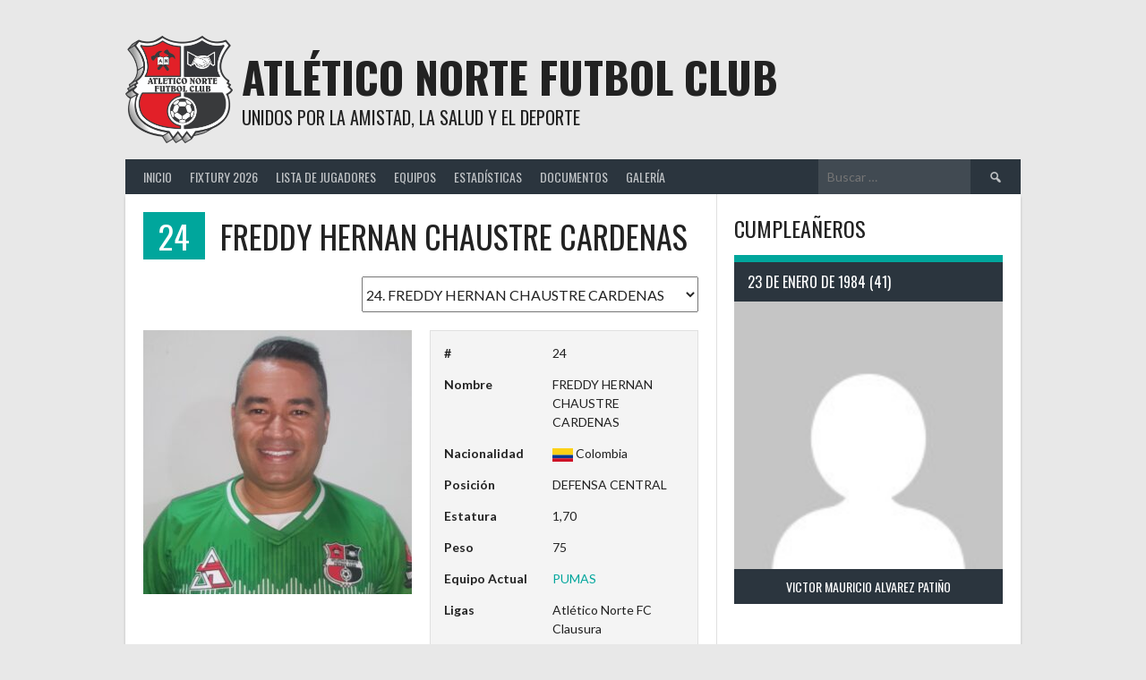

--- FILE ---
content_type: text/html; charset=UTF-8
request_url: https://atleticonortefc.com/index.php/player/freddy-hernan-chaustre-cardenas/
body_size: 12591
content:
<!DOCTYPE html>
<html lang="es">
<head>
<meta charset="UTF-8">
<meta name="viewport" content="width=device-width, initial-scale=1">
<link rel="profile" href="http://gmpg.org/xfn/11">
<link rel="pingback" href="https://atleticonortefc.com/xmlrpc.php">
<title>FREDDY HERNAN CHAUSTRE CARDENAS &#8211; Atlético Norte  Futbol Club</title>
<meta name='robots' content='max-image-preview:large' />
<link rel='dns-prefetch' href='//fonts.googleapis.com' />
<link rel="alternate" type="application/rss+xml" title="Atlético Norte  Futbol Club &raquo; Feed" href="https://atleticonortefc.com/index.php/feed/" />
<link rel="alternate" type="application/rss+xml" title="Atlético Norte  Futbol Club &raquo; Feed de los comentarios" href="https://atleticonortefc.com/index.php/comments/feed/" />
<link rel="alternate" title="oEmbed (JSON)" type="application/json+oembed" href="https://atleticonortefc.com/index.php/wp-json/oembed/1.0/embed?url=https%3A%2F%2Fatleticonortefc.com%2Findex.php%2Fplayer%2Ffreddy-hernan-chaustre-cardenas%2F" />
<link rel="alternate" title="oEmbed (XML)" type="text/xml+oembed" href="https://atleticonortefc.com/index.php/wp-json/oembed/1.0/embed?url=https%3A%2F%2Fatleticonortefc.com%2Findex.php%2Fplayer%2Ffreddy-hernan-chaustre-cardenas%2F&#038;format=xml" />
<style id='wp-img-auto-sizes-contain-inline-css' type='text/css'>
img:is([sizes=auto i],[sizes^="auto," i]){contain-intrinsic-size:3000px 1500px}
/*# sourceURL=wp-img-auto-sizes-contain-inline-css */
</style>

<style id='wp-emoji-styles-inline-css' type='text/css'>

	img.wp-smiley, img.emoji {
		display: inline !important;
		border: none !important;
		box-shadow: none !important;
		height: 1em !important;
		width: 1em !important;
		margin: 0 0.07em !important;
		vertical-align: -0.1em !important;
		background: none !important;
		padding: 0 !important;
	}
/*# sourceURL=wp-emoji-styles-inline-css */
</style>
<link rel='stylesheet' id='wp-block-library-css' href='https://atleticonortefc.com/wp-includes/css/dist/block-library/style.min.css?ver=6.9' type='text/css' media='all' />
<style id='global-styles-inline-css' type='text/css'>
:root{--wp--preset--aspect-ratio--square: 1;--wp--preset--aspect-ratio--4-3: 4/3;--wp--preset--aspect-ratio--3-4: 3/4;--wp--preset--aspect-ratio--3-2: 3/2;--wp--preset--aspect-ratio--2-3: 2/3;--wp--preset--aspect-ratio--16-9: 16/9;--wp--preset--aspect-ratio--9-16: 9/16;--wp--preset--color--black: #000000;--wp--preset--color--cyan-bluish-gray: #abb8c3;--wp--preset--color--white: #ffffff;--wp--preset--color--pale-pink: #f78da7;--wp--preset--color--vivid-red: #cf2e2e;--wp--preset--color--luminous-vivid-orange: #ff6900;--wp--preset--color--luminous-vivid-amber: #fcb900;--wp--preset--color--light-green-cyan: #7bdcb5;--wp--preset--color--vivid-green-cyan: #00d084;--wp--preset--color--pale-cyan-blue: #8ed1fc;--wp--preset--color--vivid-cyan-blue: #0693e3;--wp--preset--color--vivid-purple: #9b51e0;--wp--preset--gradient--vivid-cyan-blue-to-vivid-purple: linear-gradient(135deg,rgb(6,147,227) 0%,rgb(155,81,224) 100%);--wp--preset--gradient--light-green-cyan-to-vivid-green-cyan: linear-gradient(135deg,rgb(122,220,180) 0%,rgb(0,208,130) 100%);--wp--preset--gradient--luminous-vivid-amber-to-luminous-vivid-orange: linear-gradient(135deg,rgb(252,185,0) 0%,rgb(255,105,0) 100%);--wp--preset--gradient--luminous-vivid-orange-to-vivid-red: linear-gradient(135deg,rgb(255,105,0) 0%,rgb(207,46,46) 100%);--wp--preset--gradient--very-light-gray-to-cyan-bluish-gray: linear-gradient(135deg,rgb(238,238,238) 0%,rgb(169,184,195) 100%);--wp--preset--gradient--cool-to-warm-spectrum: linear-gradient(135deg,rgb(74,234,220) 0%,rgb(151,120,209) 20%,rgb(207,42,186) 40%,rgb(238,44,130) 60%,rgb(251,105,98) 80%,rgb(254,248,76) 100%);--wp--preset--gradient--blush-light-purple: linear-gradient(135deg,rgb(255,206,236) 0%,rgb(152,150,240) 100%);--wp--preset--gradient--blush-bordeaux: linear-gradient(135deg,rgb(254,205,165) 0%,rgb(254,45,45) 50%,rgb(107,0,62) 100%);--wp--preset--gradient--luminous-dusk: linear-gradient(135deg,rgb(255,203,112) 0%,rgb(199,81,192) 50%,rgb(65,88,208) 100%);--wp--preset--gradient--pale-ocean: linear-gradient(135deg,rgb(255,245,203) 0%,rgb(182,227,212) 50%,rgb(51,167,181) 100%);--wp--preset--gradient--electric-grass: linear-gradient(135deg,rgb(202,248,128) 0%,rgb(113,206,126) 100%);--wp--preset--gradient--midnight: linear-gradient(135deg,rgb(2,3,129) 0%,rgb(40,116,252) 100%);--wp--preset--font-size--small: 13px;--wp--preset--font-size--medium: 20px;--wp--preset--font-size--large: 36px;--wp--preset--font-size--x-large: 42px;--wp--preset--spacing--20: 0.44rem;--wp--preset--spacing--30: 0.67rem;--wp--preset--spacing--40: 1rem;--wp--preset--spacing--50: 1.5rem;--wp--preset--spacing--60: 2.25rem;--wp--preset--spacing--70: 3.38rem;--wp--preset--spacing--80: 5.06rem;--wp--preset--shadow--natural: 6px 6px 9px rgba(0, 0, 0, 0.2);--wp--preset--shadow--deep: 12px 12px 50px rgba(0, 0, 0, 0.4);--wp--preset--shadow--sharp: 6px 6px 0px rgba(0, 0, 0, 0.2);--wp--preset--shadow--outlined: 6px 6px 0px -3px rgb(255, 255, 255), 6px 6px rgb(0, 0, 0);--wp--preset--shadow--crisp: 6px 6px 0px rgb(0, 0, 0);}:where(.is-layout-flex){gap: 0.5em;}:where(.is-layout-grid){gap: 0.5em;}body .is-layout-flex{display: flex;}.is-layout-flex{flex-wrap: wrap;align-items: center;}.is-layout-flex > :is(*, div){margin: 0;}body .is-layout-grid{display: grid;}.is-layout-grid > :is(*, div){margin: 0;}:where(.wp-block-columns.is-layout-flex){gap: 2em;}:where(.wp-block-columns.is-layout-grid){gap: 2em;}:where(.wp-block-post-template.is-layout-flex){gap: 1.25em;}:where(.wp-block-post-template.is-layout-grid){gap: 1.25em;}.has-black-color{color: var(--wp--preset--color--black) !important;}.has-cyan-bluish-gray-color{color: var(--wp--preset--color--cyan-bluish-gray) !important;}.has-white-color{color: var(--wp--preset--color--white) !important;}.has-pale-pink-color{color: var(--wp--preset--color--pale-pink) !important;}.has-vivid-red-color{color: var(--wp--preset--color--vivid-red) !important;}.has-luminous-vivid-orange-color{color: var(--wp--preset--color--luminous-vivid-orange) !important;}.has-luminous-vivid-amber-color{color: var(--wp--preset--color--luminous-vivid-amber) !important;}.has-light-green-cyan-color{color: var(--wp--preset--color--light-green-cyan) !important;}.has-vivid-green-cyan-color{color: var(--wp--preset--color--vivid-green-cyan) !important;}.has-pale-cyan-blue-color{color: var(--wp--preset--color--pale-cyan-blue) !important;}.has-vivid-cyan-blue-color{color: var(--wp--preset--color--vivid-cyan-blue) !important;}.has-vivid-purple-color{color: var(--wp--preset--color--vivid-purple) !important;}.has-black-background-color{background-color: var(--wp--preset--color--black) !important;}.has-cyan-bluish-gray-background-color{background-color: var(--wp--preset--color--cyan-bluish-gray) !important;}.has-white-background-color{background-color: var(--wp--preset--color--white) !important;}.has-pale-pink-background-color{background-color: var(--wp--preset--color--pale-pink) !important;}.has-vivid-red-background-color{background-color: var(--wp--preset--color--vivid-red) !important;}.has-luminous-vivid-orange-background-color{background-color: var(--wp--preset--color--luminous-vivid-orange) !important;}.has-luminous-vivid-amber-background-color{background-color: var(--wp--preset--color--luminous-vivid-amber) !important;}.has-light-green-cyan-background-color{background-color: var(--wp--preset--color--light-green-cyan) !important;}.has-vivid-green-cyan-background-color{background-color: var(--wp--preset--color--vivid-green-cyan) !important;}.has-pale-cyan-blue-background-color{background-color: var(--wp--preset--color--pale-cyan-blue) !important;}.has-vivid-cyan-blue-background-color{background-color: var(--wp--preset--color--vivid-cyan-blue) !important;}.has-vivid-purple-background-color{background-color: var(--wp--preset--color--vivid-purple) !important;}.has-black-border-color{border-color: var(--wp--preset--color--black) !important;}.has-cyan-bluish-gray-border-color{border-color: var(--wp--preset--color--cyan-bluish-gray) !important;}.has-white-border-color{border-color: var(--wp--preset--color--white) !important;}.has-pale-pink-border-color{border-color: var(--wp--preset--color--pale-pink) !important;}.has-vivid-red-border-color{border-color: var(--wp--preset--color--vivid-red) !important;}.has-luminous-vivid-orange-border-color{border-color: var(--wp--preset--color--luminous-vivid-orange) !important;}.has-luminous-vivid-amber-border-color{border-color: var(--wp--preset--color--luminous-vivid-amber) !important;}.has-light-green-cyan-border-color{border-color: var(--wp--preset--color--light-green-cyan) !important;}.has-vivid-green-cyan-border-color{border-color: var(--wp--preset--color--vivid-green-cyan) !important;}.has-pale-cyan-blue-border-color{border-color: var(--wp--preset--color--pale-cyan-blue) !important;}.has-vivid-cyan-blue-border-color{border-color: var(--wp--preset--color--vivid-cyan-blue) !important;}.has-vivid-purple-border-color{border-color: var(--wp--preset--color--vivid-purple) !important;}.has-vivid-cyan-blue-to-vivid-purple-gradient-background{background: var(--wp--preset--gradient--vivid-cyan-blue-to-vivid-purple) !important;}.has-light-green-cyan-to-vivid-green-cyan-gradient-background{background: var(--wp--preset--gradient--light-green-cyan-to-vivid-green-cyan) !important;}.has-luminous-vivid-amber-to-luminous-vivid-orange-gradient-background{background: var(--wp--preset--gradient--luminous-vivid-amber-to-luminous-vivid-orange) !important;}.has-luminous-vivid-orange-to-vivid-red-gradient-background{background: var(--wp--preset--gradient--luminous-vivid-orange-to-vivid-red) !important;}.has-very-light-gray-to-cyan-bluish-gray-gradient-background{background: var(--wp--preset--gradient--very-light-gray-to-cyan-bluish-gray) !important;}.has-cool-to-warm-spectrum-gradient-background{background: var(--wp--preset--gradient--cool-to-warm-spectrum) !important;}.has-blush-light-purple-gradient-background{background: var(--wp--preset--gradient--blush-light-purple) !important;}.has-blush-bordeaux-gradient-background{background: var(--wp--preset--gradient--blush-bordeaux) !important;}.has-luminous-dusk-gradient-background{background: var(--wp--preset--gradient--luminous-dusk) !important;}.has-pale-ocean-gradient-background{background: var(--wp--preset--gradient--pale-ocean) !important;}.has-electric-grass-gradient-background{background: var(--wp--preset--gradient--electric-grass) !important;}.has-midnight-gradient-background{background: var(--wp--preset--gradient--midnight) !important;}.has-small-font-size{font-size: var(--wp--preset--font-size--small) !important;}.has-medium-font-size{font-size: var(--wp--preset--font-size--medium) !important;}.has-large-font-size{font-size: var(--wp--preset--font-size--large) !important;}.has-x-large-font-size{font-size: var(--wp--preset--font-size--x-large) !important;}
/*# sourceURL=global-styles-inline-css */
</style>

<style id='classic-theme-styles-inline-css' type='text/css'>
/*! This file is auto-generated */
.wp-block-button__link{color:#fff;background-color:#32373c;border-radius:9999px;box-shadow:none;text-decoration:none;padding:calc(.667em + 2px) calc(1.333em + 2px);font-size:1.125em}.wp-block-file__button{background:#32373c;color:#fff;text-decoration:none}
/*# sourceURL=/wp-includes/css/classic-themes.min.css */
</style>
<link rel='stylesheet' id='dashicons-css' href='https://atleticonortefc.com/wp-includes/css/dashicons.min.css?ver=6.9' type='text/css' media='all' />
<link rel='stylesheet' id='sportspress-general-css' href='//atleticonortefc.com/wp-content/plugins/sportspress/assets/css/sportspress.css?ver=2.7.16' type='text/css' media='all' />
<link rel='stylesheet' id='sportspress-icons-css' href='//atleticonortefc.com/wp-content/plugins/sportspress/assets/css/icons.css?ver=2.7' type='text/css' media='all' />
<link rel='stylesheet' id='rookie-lato-css' href='//fonts.googleapis.com/css?family=Lato%3A400%2C700%2C400italic%2C700italic&#038;subset=latin-ext&#038;ver=6.9' type='text/css' media='all' />
<link rel='stylesheet' id='rookie-oswald-css' href='//fonts.googleapis.com/css?family=Oswald%3A400%2C700&#038;subset=latin-ext&#038;ver=6.9' type='text/css' media='all' />
<link rel='stylesheet' id='rookie-framework-style-css' href='https://atleticonortefc.com/wp-content/themes/rookie/framework.css?ver=6.9' type='text/css' media='all' />
<link rel='stylesheet' id='rookie-style-css' href='https://atleticonortefc.com/wp-content/themes/rookie/style.css?ver=6.9' type='text/css' media='all' />
<style type="text/css"></style>	<style type="text/css"> /* Rookie Custom Layout */
	@media screen and (min-width: 1025px) {
		.site-header, .site-content, .site-footer, .site-info {
			width: 1000px; }
	}
	</style>
	<script type="text/javascript" src="https://atleticonortefc.com/wp-includes/js/jquery/jquery.min.js?ver=3.7.1" id="jquery-core-js"></script>
<script type="text/javascript" src="https://atleticonortefc.com/wp-includes/js/jquery/jquery-migrate.min.js?ver=3.4.1" id="jquery-migrate-js"></script>
<link rel="https://api.w.org/" href="https://atleticonortefc.com/index.php/wp-json/" /><link rel="alternate" title="JSON" type="application/json" href="https://atleticonortefc.com/index.php/wp-json/wp/v2/players/354" /><link rel="EditURI" type="application/rsd+xml" title="RSD" href="https://atleticonortefc.com/xmlrpc.php?rsd" />
<meta name="generator" content="WordPress 6.9" />
<meta name="generator" content="SportsPress 2.7.16" />
<link rel="canonical" href="https://atleticonortefc.com/index.php/player/freddy-hernan-chaustre-cardenas/" />
<link rel='shortlink' href='https://atleticonortefc.com/?p=354' />
<link rel="icon" href="https://atleticonortefc.com/wp-content/uploads/2023/02/cropped-logo-anfc-32x32.png" sizes="32x32" />
<link rel="icon" href="https://atleticonortefc.com/wp-content/uploads/2023/02/cropped-logo-anfc-192x192.png" sizes="192x192" />
<link rel="apple-touch-icon" href="https://atleticonortefc.com/wp-content/uploads/2023/02/cropped-logo-anfc-180x180.png" />
<meta name="msapplication-TileImage" content="https://atleticonortefc.com/wp-content/uploads/2023/02/cropped-logo-anfc-270x270.png" />
</head>

<body class="wp-singular sp_player-template-default single single-sp_player postid-354 wp-theme-rookie sportspress sportspress-page sp-show-image">
<div class="sp-header"></div>
<div id="page" class="hfeed site">
  <a class="skip-link screen-reader-text" href="#content">Saltar al contenido</a>

  <header id="masthead" class="site-header" role="banner">
    <div class="header-wrapper">
      		<div class="header-area header-area-has-logo header-area-has-search">
					<div class="header-inner">
				<div class="site-branding">
		<div class="site-identity">
						<a class="site-logo" href="https://atleticonortefc.com/" rel="home"><img src="https://atleticonortefc.com/wp-content/uploads/2023/02/logo-anfc.png" alt="Atlético Norte  Futbol Club"></a>
									<hgroup class="site-hgroup" style="color: #222222">
				<h1 class="site-title"><a href="https://atleticonortefc.com/" rel="home">Atlético Norte  Futbol Club</a></h1>
				<h2 class="site-description">Unidos por la Amistad, la Salud y el Deporte</h2>
			</hgroup>
					</div>
	</div><!-- .site-branding -->
		<div class="site-menu">
		<nav id="site-navigation" class="main-navigation" role="navigation">
			<button class="menu-toggle" aria-controls="menu" aria-expanded="false"><span class="dashicons dashicons-menu"></span></button>
			<div class="menu-menu-1-container"><ul id="menu-menu-1" class="menu"><li id="menu-item-99" class="menu-item menu-item-type-custom menu-item-object-custom menu-item-home menu-item-99"><a href="https://atleticonortefc.com/">Inicio</a></li>
<li id="menu-item-3367" class="menu-item menu-item-type-post_type menu-item-object-sp_calendar menu-item-3367"><a href="https://atleticonortefc.com/index.php/calendar/apertura-2026/">Fixtury 2026</a></li>
<li id="menu-item-501" class="menu-item menu-item-type-post_type menu-item-object-page menu-item-501"><a href="https://atleticonortefc.com/index.php/equipos/">Lista de Jugadores</a></li>
<li id="menu-item-925" class="menu-item menu-item-type-post_type menu-item-object-page menu-item-925"><a href="https://atleticonortefc.com/index.php/equipos-2/">Equipos</a></li>
<li id="menu-item-588" class="menu-item menu-item-type-post_type menu-item-object-page menu-item-has-children menu-item-588"><a href="https://atleticonortefc.com/index.php/estadisticas/">Estadísticas</a>
<ul class="sub-menu">
	<li id="menu-item-3037" class="menu-item menu-item-type-post_type menu-item-object-sp_list menu-item-3037"><a href="https://atleticonortefc.com/index.php/list/goleadores-clausura-2025/">Goleadores</a></li>
	<li id="menu-item-3039" class="menu-item menu-item-type-post_type menu-item-object-sp_table menu-item-3039"><a href="https://atleticonortefc.com/index.php/table/valla-clausura-2023/">Valla</a></li>
	<li id="menu-item-3036" class="menu-item menu-item-type-post_type menu-item-object-sp_list menu-item-3036"><a href="https://atleticonortefc.com/index.php/list/tarjetas-amarillas-clausura-2025/">Tarjetas Amarillas</a></li>
	<li id="menu-item-3035" class="menu-item menu-item-type-post_type menu-item-object-sp_list menu-item-3035"><a href="https://atleticonortefc.com/index.php/list/tarjetas-rojas-clausura-2025/">Tarjetas Rojas</a></li>
	<li id="menu-item-3034" class="menu-item menu-item-type-post_type menu-item-object-sp_list menu-item-3034"><a href="https://atleticonortefc.com/index.php/list/autogoles-clausura-2025/">Autogoles</a></li>
</ul>
</li>
<li id="menu-item-494" class="menu-item menu-item-type-post_type menu-item-object-page menu-item-has-children menu-item-494"><a href="https://atleticonortefc.com/index.php/documentos/">Documentos</a>
<ul class="sub-menu">
	<li id="menu-item-502" class="menu-item menu-item-type-post_type menu-item-object-page menu-item-502"><a href="https://atleticonortefc.com/index.php/sanciones/">Sanciones</a></li>
	<li id="menu-item-567" class="menu-item menu-item-type-post_type menu-item-object-page menu-item-567"><a href="https://atleticonortefc.com/index.php/socios-nuevos/">SOCIOS NUEVOS</a></li>
	<li id="menu-item-1585" class="menu-item menu-item-type-post_type menu-item-object-page menu-item-1585"><a href="https://atleticonortefc.com/index.php/tesoreria/">Informes Tesorería</a></li>
	<li id="menu-item-769" class="menu-item menu-item-type-post_type menu-item-object-page menu-item-769"><a href="https://atleticonortefc.com/index.php/resena-historica/">Reseña Histórica</a></li>
</ul>
</li>
<li id="menu-item-2195" class="menu-item menu-item-type-post_type menu-item-object-page menu-item-2195"><a href="https://atleticonortefc.com/index.php/galeria-de-imagenes/">Galería</a></li>
</ul></div>			<form role="search" method="get" class="search-form" action="https://atleticonortefc.com/">
				<label>
					<span class="screen-reader-text">Buscar:</span>
					<input type="search" class="search-field" placeholder="Buscar &hellip;" value="" name="s" />
				</label>
				<input type="submit" class="search-submit" value="&#61817;" title="Buscar" />
			</form>		</nav><!-- #site-navigation -->
	</div><!-- .site-menu -->
			</div><!-- .header-inner -->
			</div><!-- .header-area -->
	    </div><!-- .header-wrapper -->
  </header><!-- #masthead -->

  <div id="content" class="site-content">
    <div class="content-wrapper">
      
	<div id="primary" class="content-area content-area-right-sidebar">
		<main id="main" class="site-main" role="main">

			
			
				
<article id="post-354" class="post-354 sp_player type-sp_player status-publish has-post-thumbnail hentry sp_league-atletico-norte-fc-clausura sp_season-42 sp_position-defensa-central">
	<header class="entry-header">		
		<h1 class="entry-title"><strong class="sp-player-number">24</strong> FREDDY HERNAN CHAUSTRE CARDENAS</h1>	</header><!-- .entry-header -->

	<div class="entry-content">
		<div class="sp-section-content sp-section-content-selector">	<div class="sp-template sp-template-player-selector sp-template-profile-selector">
		<select class="sp-profile-selector sp-player-selector sp-selector-redirect">
			<option value="https://atleticonortefc.com/index.php/player/wilson-arbey-quinonez/">WILSON ARBEY QUIÑONEZ</option><option value="https://atleticonortefc.com/index.php/player/edwin-enrique-araque/">EDWIN ENRIQUE ARAQUE</option><option value="https://atleticonortefc.com/index.php/player/wilson-arbey-quinonez-2/">WILSON ARBEY QUIÑONEZ</option><option value="https://atleticonortefc.com/index.php/player/jeison-sleider-perez-moreno/">1. JEISON SLEIDER PEREZ MORENO</option><option value="https://atleticonortefc.com/index.php/player/martin-adolfo-hernandez-rodriguez/">3. MARTIN ADOLFO HERNANDEZ RODRIGUEZ</option><option value="https://atleticonortefc.com/index.php/player/rudvel-vidal-ramos/">4. RUDVEL VIDAL RAMOS</option><option value="https://atleticonortefc.com/index.php/player/orlando-fabianny-duarte-lindarte/">8. ORLANDO FABIANNY DUARTE LINDARTE</option><option value="https://atleticonortefc.com/index.php/player/jesus-carlos-moran-pacheco/">9. JESUS CARLOS MORAN PACHECO</option><option value="https://atleticonortefc.com/index.php/player/gabriel-arnulfo-botello-pena/">10. GABRIEL ARNULFO BOTELLO PEÑA</option><option value="https://atleticonortefc.com/index.php/player/froylan-gelves-duran/">11. FROYLAN GELVES DURAN</option><option value="https://atleticonortefc.com/index.php/player/cesar-humberto-tamara-rivera/">17. CESAR HUMBERTO TAMARA RIVERA</option><option value="https://atleticonortefc.com/index.php/player/julian-andres-mejia-alvarado/">20. JULIAN ANDRES MEJIA ALVARADO</option><option value="https://atleticonortefc.com/index.php/player/wilmer-antonio-hernandez-bautista/">21. WILMER ANTONIO HERNANDEZ BAUTISTA</option><option value="https://atleticonortefc.com/index.php/player/carlos-eduardo-garcia-parada/">21. CARLOS EDUARDO GARCIA PARADA</option><option value="https://atleticonortefc.com/index.php/player/freddy-hernan-chaustre-cardenas/" selected='selected'>24. FREDDY HERNAN CHAUSTRE CARDENAS</option><option value="https://atleticonortefc.com/index.php/player/gabriel-antonio-gamboa-jaimes/">26. GABRIEL ANTONIO GAMBOA JAIMES</option><option value="https://atleticonortefc.com/index.php/player/javier-antonio-henao/">27. JAVIER ANTONIO HENAO PLAZAS</option><option value="https://atleticonortefc.com/index.php/player/eduardo-duran-ortiz/">28. EDUARDO DURAN ORTIZ</option><option value="https://atleticonortefc.com/index.php/player/levy-sneyder-delrio/">29. LEVY SNEYDER DELRIO DELGADO</option><option value="https://atleticonortefc.com/index.php/player/mario-alberto-garcia-ortiz/">31. MARIO ALBERTO GARCIA ORTIZ</option><option value="https://atleticonortefc.com/index.php/player/henry-xavier-celis-miranda/">83. HENRY XAVIER CELIS MIRANDA</option>		</select>
	</div>
	</div><div class="sp-section-content sp-section-content-photo">	<div class="sp-template sp-template-player-photo sp-template-photo sp-player-photo">
		<img fetchpriority="high" decoding="async" width="300" height="295" src="https://atleticonortefc.com/wp-content/uploads/1980/04/chaustre-e1676673999860-300x295.jpeg" class="attachment-sportspress-fit-medium size-sportspress-fit-medium wp-post-image" alt="" srcset="https://atleticonortefc.com/wp-content/uploads/1980/04/chaustre-e1676673999860-300x295.jpeg 300w, https://atleticonortefc.com/wp-content/uploads/1980/04/chaustre-e1676673999860-768x754.jpeg 768w, https://atleticonortefc.com/wp-content/uploads/1980/04/chaustre-e1676673999860-128x126.jpeg 128w, https://atleticonortefc.com/wp-content/uploads/1980/04/chaustre-e1676673999860-32x32.jpeg 32w, https://atleticonortefc.com/wp-content/uploads/1980/04/chaustre-e1676673999860.jpeg 899w" sizes="(max-width: 300px) 100vw, 300px" />	</div>
	</div><div class="sp-section-content sp-section-content-details"><div class="sp-template sp-template-player-details sp-template-details"><div class="sp-list-wrapper"><dl class="sp-player-details"><dt>#</dt><dd>24</dd><dt>Nombre</dt><dd>FREDDY HERNAN CHAUSTRE CARDENAS</dd><dt>Nacionalidad</dt><dd><img decoding="async" src="https://atleticonortefc.com/wp-content/plugins/sportspress/assets/images/flags/col.png" alt="col">Colombia</dd><dt>Posición</dt><dd>DEFENSA CENTRAL</dd><dt>Estatura</dt><dd>1,70</dd><dt>Peso</dt><dd>75</dd><dt>Equipo Actual</dt><dd><a href="https://atleticonortefc.com/index.php/team/pumas/">PUMAS</a></dd><dt>Ligas</dt><dd>Atlético Norte FC Clausura</dd><dt>Temporadas</dt><dd>2025</dd><dt>Cumpleaños</dt><dd>1 de abril de 1980</dd><dt>Edad</dt><dd>45</dd></dl></div></div></div><div class="sp-section-content sp-section-content-excerpt"></div><div class="sp-section-content sp-section-content-content"></div><div class="sp-section-content sp-section-content-statistics"><div class="sp-template sp-template-player-statistics">
	<h4 class="sp-table-caption">Atlético Norte FC Clausura</h4><div class="sp-table-wrapper"><table class="sp-player-statistics sp-data-table sp-scrollable-table"><thead><tr><th class="data-name">Temporada</th><th class="data-team">Club</th><th class="data-goals">Goles</th><th class="data-yellowcards">Tarjetas Amarillas</th><th class="data-redcards">Tarjetas Rojas</th></tr></thead><tbody><tr class="odd"><td class="data-name">2025</td><td class="data-team"><a href="https://atleticonortefc.com/index.php/team/pumas/">PUMAS</a></td><td class="data-goals">0</td><td class="data-yellowcards">0</td><td class="data-redcards">0</td></tr></tbody></table></div></div>
</div><div class="sp-section-content sp-section-content-events"><div class="sp-fixtures-results"><h4 class="sp-table-caption">Resultados</h4><div class="sp-template sp-template-event-blocks">
	<div class="sp-table-wrapper">
		<table class="sp-event-blocks sp-data-table
					 sp-paginated-table" data-sp-rows="45">
			<thead><tr><th></th></tr></thead> 			<tbody>
									<tr class="sp-row sp-post alternate" itemscope itemtype="http://schema.org/SportsEvent">
						<td>
														<span class="team-logo logo-odd" title="BARCELONA"><a href="https://atleticonortefc.com/index.php/team/barcelona/"><img decoding="async" width="128" height="73" src="https://atleticonortefc.com/wp-content/uploads/2025/01/barcelona-128x73.png" class="attachment-sportspress-fit-icon size-sportspress-fit-icon wp-post-image" alt="" /></a></span> <span class="team-logo logo-even" title="BAYERN MUNICH"><a href="https://atleticonortefc.com/index.php/team/bayern-munich/"><img decoding="async" width="128" height="118" src="https://atleticonortefc.com/wp-content/uploads/2025/01/bayern-munich-e1738035545491-128x118.png" class="attachment-sportspress-fit-icon size-sportspress-fit-icon wp-post-image" alt="" /></a></span>							<time class="sp-event-date" datetime="2025-03-13 21:00:00" itemprop="startDate" content="2025-03-13T21:00-05:00">
								<a href="https://atleticonortefc.com/index.php/event/2651/">13 de marzo de 2025</a>							</time>
														<h5 class="sp-event-results">
								<a href="https://atleticonortefc.com/index.php/event/2651/"><span class="sp-result ok">1</span> - <span class="sp-result">0</span></a>							</h5>
																													<div class="sp-event-venue" itemprop="location" itemscope itemtype="http://schema.org/Place"><div itemprop="address" itemscope itemtype="http://schema.org/PostalAddress">Cancha Villa Silvania</div></div>
																														<div style="display:none;" class="sp-event-venue" itemprop="location" itemscope itemtype="http://schema.org/Place"><div itemprop="address" itemscope itemtype="http://schema.org/PostalAddress">N/D</div></div>
														<h4 class="sp-event-title" itemprop="name">
								<a href="https://atleticonortefc.com/index.php/event/2651/">BARCELONA vs BAYERN MUNICH</a>							</h4>
							
						</td>
					</tr>
										<tr class="sp-row sp-post" itemscope itemtype="http://schema.org/SportsEvent">
						<td>
														<span class="team-logo logo-odd" title="ITALIA"><a href="https://atleticonortefc.com/index.php/team/italia/"><img loading="lazy" decoding="async" width="128" height="128" src="https://atleticonortefc.com/wp-content/uploads/2024/01/italia-1-128x128.png" class="attachment-sportspress-fit-icon size-sportspress-fit-icon wp-post-image" alt="" /></a></span> <span class="team-logo logo-even" title="ALEMANIA"><a href="https://atleticonortefc.com/index.php/team/alemania/"><img loading="lazy" decoding="async" width="128" height="128" src="https://atleticonortefc.com/wp-content/uploads/2024/01/alemania-128x128.png" class="attachment-sportspress-fit-icon size-sportspress-fit-icon wp-post-image" alt="" /></a></span>							<time class="sp-event-date" datetime="2024-02-19 21:00:00" itemprop="startDate" content="2024-02-19T21:00-05:00">
								<a href="https://atleticonortefc.com/index.php/event/1851/">19 de febrero de 2024</a>							</time>
														<h5 class="sp-event-results">
								<a href="https://atleticonortefc.com/index.php/event/1851/"><span class="sp-result ok">0</span> - <span class="sp-result">6</span></a>							</h5>
																													<div class="sp-event-venue" itemprop="location" itemscope itemtype="http://schema.org/Place"><div itemprop="address" itemscope itemtype="http://schema.org/PostalAddress">Cancha San Eduardo</div></div>
																														<div style="display:none;" class="sp-event-venue" itemprop="location" itemscope itemtype="http://schema.org/Place"><div itemprop="address" itemscope itemtype="http://schema.org/PostalAddress">N/D</div></div>
														<h4 class="sp-event-title" itemprop="name">
								<a href="https://atleticonortefc.com/index.php/event/1851/">ITALIA vs ALEMANIA</a>							</h4>
							
						</td>
					</tr>
										<tr class="sp-row sp-post alternate" itemscope itemtype="http://schema.org/SportsEvent">
						<td>
														<span class="team-logo logo-odd" title="ITALIA"><a href="https://atleticonortefc.com/index.php/team/italia/"><img loading="lazy" decoding="async" width="128" height="128" src="https://atleticonortefc.com/wp-content/uploads/2024/01/italia-1-128x128.png" class="attachment-sportspress-fit-icon size-sportspress-fit-icon wp-post-image" alt="" /></a></span> <span class="team-logo logo-even" title="BELGICA"><a href="https://atleticonortefc.com/index.php/team/belgica/"><img loading="lazy" decoding="async" width="128" height="128" src="https://atleticonortefc.com/wp-content/uploads/2024/01/belgica-128x128.png" class="attachment-sportspress-fit-icon size-sportspress-fit-icon wp-post-image" alt="" /></a></span>							<time class="sp-event-date" datetime="2024-02-15 21:00:00" itemprop="startDate" content="2024-02-15T21:00-05:00">
								<a href="https://atleticonortefc.com/index.php/event/1849/">15 de febrero de 2024</a>							</time>
														<h5 class="sp-event-results">
								<a href="https://atleticonortefc.com/index.php/event/1849/"><span class="sp-result ok">1</span> - <span class="sp-result">4</span></a>							</h5>
																													<div class="sp-event-venue" itemprop="location" itemscope itemtype="http://schema.org/Place"><div itemprop="address" itemscope itemtype="http://schema.org/PostalAddress">Cancha San Eduardo</div></div>
																														<div style="display:none;" class="sp-event-venue" itemprop="location" itemscope itemtype="http://schema.org/Place"><div itemprop="address" itemscope itemtype="http://schema.org/PostalAddress">N/D</div></div>
														<h4 class="sp-event-title" itemprop="name">
								<a href="https://atleticonortefc.com/index.php/event/1849/">ITALIA vs BELGICA</a>							</h4>
							
						</td>
					</tr>
										<tr class="sp-row sp-post" itemscope itemtype="http://schema.org/SportsEvent">
						<td>
														<span class="team-logo logo-odd" title="FLUMINENSE"><a href="https://atleticonortefc.com/index.php/team/fluminense/"><img loading="lazy" decoding="async" width="128" height="128" src="https://atleticonortefc.com/wp-content/uploads/2023/06/fluminense-logo-0-128x128.png" class="attachment-sportspress-fit-icon size-sportspress-fit-icon wp-post-image" alt="" /></a></span> <span class="team-logo logo-even" title="GREMIO"><a href="https://atleticonortefc.com/index.php/team/gremio/"><img loading="lazy" decoding="async" width="108" height="128" src="https://atleticonortefc.com/wp-content/uploads/2023/06/gremio-logo-escudo-1-e1688241382960-108x128.png" class="attachment-sportspress-fit-icon size-sportspress-fit-icon wp-post-image" alt="" /></a></span>							<time class="sp-event-date" datetime="2023-08-28 19:00:00" itemprop="startDate" content="2023-08-28T19:00-05:00">
								<a href="https://atleticonortefc.com/index.php/event/1228/">28 de agosto de 2023</a>							</time>
														<h5 class="sp-event-results">
								<a href="https://atleticonortefc.com/index.php/event/1228/"><span class="sp-result ok">2</span> - <span class="sp-result">2</span></a>							</h5>
																													<div class="sp-event-venue" itemprop="location" itemscope itemtype="http://schema.org/Place"><div itemprop="address" itemscope itemtype="http://schema.org/PostalAddress">Cancha San Eduardo</div></div>
																														<div style="display:none;" class="sp-event-venue" itemprop="location" itemscope itemtype="http://schema.org/Place"><div itemprop="address" itemscope itemtype="http://schema.org/PostalAddress">N/D</div></div>
														<h4 class="sp-event-title" itemprop="name">
								<a href="https://atleticonortefc.com/index.php/event/1228/">FLUMINENSE vs GREMIO</a>							</h4>
							
						</td>
					</tr>
										<tr class="sp-row sp-post alternate" itemscope itemtype="http://schema.org/SportsEvent">
						<td>
														<span class="team-logo logo-odd" title="GREMIO"><a href="https://atleticonortefc.com/index.php/team/gremio/"><img loading="lazy" decoding="async" width="108" height="128" src="https://atleticonortefc.com/wp-content/uploads/2023/06/gremio-logo-escudo-1-e1688241382960-108x128.png" class="attachment-sportspress-fit-icon size-sportspress-fit-icon wp-post-image" alt="" /></a></span> <span class="team-logo logo-even" title="FLAMENGO"><a href="https://atleticonortefc.com/index.php/team/flamengo/"><img loading="lazy" decoding="async" width="128" height="128" src="https://atleticonortefc.com/wp-content/uploads/2023/06/flamengo-logo-0-128x128.png" class="attachment-sportspress-fit-icon size-sportspress-fit-icon wp-post-image" alt="" /></a></span>							<time class="sp-event-date" datetime="2023-08-26 06:00:00" itemprop="startDate" content="2023-08-26T06:00-05:00">
								<a href="https://atleticonortefc.com/index.php/event/1227/">26 de agosto de 2023</a>							</time>
														<h5 class="sp-event-results">
								<a href="https://atleticonortefc.com/index.php/event/1227/"><span class="sp-result ok">2</span> - <span class="sp-result">4</span></a>							</h5>
																													<div class="sp-event-venue" itemprop="location" itemscope itemtype="http://schema.org/Place"><div itemprop="address" itemscope itemtype="http://schema.org/PostalAddress">Cancha Villa Silvania</div></div>
																														<div style="display:none;" class="sp-event-venue" itemprop="location" itemscope itemtype="http://schema.org/Place"><div itemprop="address" itemscope itemtype="http://schema.org/PostalAddress">N/D</div></div>
														<h4 class="sp-event-title" itemprop="name">
								<a href="https://atleticonortefc.com/index.php/event/1227/">GREMIO vs FLAMENGO</a>							</h4>
							
						</td>
					</tr>
										<tr class="sp-row sp-post" itemscope itemtype="http://schema.org/SportsEvent">
						<td>
														<span class="team-logo logo-odd" title="CECAVIAL"><a href="https://atleticonortefc.com/index.php/team/cecavial/"><img loading="lazy" decoding="async" width="128" height="109" src="https://atleticonortefc.com/wp-content/uploads/2023/01/30cecavial_orig-128x109.png" class="attachment-sportspress-fit-icon size-sportspress-fit-icon wp-post-image" alt="" /></a></span> <span class="team-logo logo-even" title="MAEXPO"><a href="https://atleticonortefc.com/index.php/team/maexpo/"><img loading="lazy" decoding="async" width="128" height="109" src="https://atleticonortefc.com/wp-content/uploads/2023/01/30maexpo_orig-128x109.png" class="attachment-sportspress-fit-icon size-sportspress-fit-icon wp-post-image" alt="" /></a></span>							<time class="sp-event-date" datetime="2023-04-27 19:00:00" itemprop="startDate" content="2023-04-27T19:00-05:00">
								<a href="https://atleticonortefc.com/index.php/event/662/">27 de abril de 2023</a>							</time>
														<h5 class="sp-event-results">
								<a href="https://atleticonortefc.com/index.php/event/662/"><span class="sp-result ok">1</span> - <span class="sp-result">2</span></a>							</h5>
																													<div class="sp-event-venue" itemprop="location" itemscope itemtype="http://schema.org/Place"><div itemprop="address" itemscope itemtype="http://schema.org/PostalAddress">Cancha Villa Silvania</div></div>
																														<div style="display:none;" class="sp-event-venue" itemprop="location" itemscope itemtype="http://schema.org/Place"><div itemprop="address" itemscope itemtype="http://schema.org/PostalAddress">N/D</div></div>
														<h4 class="sp-event-title" itemprop="name">
								<a href="https://atleticonortefc.com/index.php/event/662/">CECAVIAL vs MAEXPO</a>							</h4>
							
						</td>
					</tr>
										<tr class="sp-row sp-post alternate" itemscope itemtype="http://schema.org/SportsEvent">
						<td>
														<span class="team-logo logo-odd" title="CECAVIAL"><a href="https://atleticonortefc.com/index.php/team/cecavial/"><img loading="lazy" decoding="async" width="128" height="109" src="https://atleticonortefc.com/wp-content/uploads/2023/01/30cecavial_orig-128x109.png" class="attachment-sportspress-fit-icon size-sportspress-fit-icon wp-post-image" alt="" /></a></span> <span class="team-logo logo-even" title="CREDIMUEBLES"><a href="https://atleticonortefc.com/index.php/team/credimuebles/"><img loading="lazy" decoding="async" width="128" height="73" src="https://atleticonortefc.com/wp-content/uploads/2023/01/credimueblesok01-128x73.png" class="attachment-sportspress-fit-icon size-sportspress-fit-icon wp-post-image" alt="" /></a></span>							<time class="sp-event-date" datetime="2023-02-02 21:00:56" itemprop="startDate" content="2023-02-02T21:00-05:00">
								<a href="https://atleticonortefc.com/index.php/event/cecavial-vs-credimuebles/">2 de febrero de 2023</a>							</time>
														<h5 class="sp-event-results">
								<a href="https://atleticonortefc.com/index.php/event/cecavial-vs-credimuebles/"><span class="sp-result ok">1</span> - <span class="sp-result">2</span></a>							</h5>
																													<div class="sp-event-venue" itemprop="location" itemscope itemtype="http://schema.org/Place"><div itemprop="address" itemscope itemtype="http://schema.org/PostalAddress">Cancha Villa Silvania</div></div>
																														<div style="display:none;" class="sp-event-venue" itemprop="location" itemscope itemtype="http://schema.org/Place"><div itemprop="address" itemscope itemtype="http://schema.org/PostalAddress">N/D</div></div>
														<h4 class="sp-event-title" itemprop="name">
								<a href="https://atleticonortefc.com/index.php/event/cecavial-vs-credimuebles/">Cecavíal vs CrediMuebles</a>							</h4>
							
						</td>
					</tr>
								</tbody>
		</table>
	</div>
	</div>
</div></div><div class="sp-tab-group"></div>			</div><!-- .entry-content -->
</article><!-- #post-## -->

				
			
		</main><!-- #main -->
	</div><!-- #primary -->

<div id="secondary" class="widget-area widget-area-right" role="complementary">
    <div class="sp-widget-align-none"><aside id="sportspress-birthdays-2" class="widget widget_sportspress widget_birthdays widget_sp_birthdays"><h1 class="widget-title">Cumpleañeros</h1><div class="sp-template sp-template-birthdays sp-template-birthday-gallery sp-template-gallery"><h4 class="sp-table-caption">23 de enero de 1984 (41)</h4><div class="gallery"><dl class='gallery-item'>
	<dt class='gallery-icon portrait'><a href="https://atleticonortefc.com/index.php/player/victor-mauricio-alvarez-patino/"><img width="150" height="150" src="//www.gravatar.com/avatar/?s=150&amp;d=mm&amp;f=y" class="attachment-thumbnail wp-post-image"></a></dt><a href="https://atleticonortefc.com/index.php/player/victor-mauricio-alvarez-patino/"><dd class="wp-caption-text gallery-caption small-3 columns">VICTOR MAURICIO ALVAREZ PATIÑO</dd></a></dl><br style="clear: both;" /></div></div>
</aside></div></div><!-- #secondary -->

    </div><!-- .content-wrapper -->
  </div><!-- #content -->

  <footer id="colophon" class="site-footer" role="contentinfo">
    <div class="footer-wrapper">
      <div class="footer-area">
        <div class="footer-inner">
          <div id="quaternary" class="footer-widgets" role="complementary">
                          <div class="footer-widget-region"></div>
                          <div class="footer-widget-region"></div>
                          <div class="footer-widget-region"></div>
                      </div>
        </div><!-- .footer-inner -->
      </div><!-- .footer-area -->
    </div><!-- .footer-wrapper -->
  </footer><!-- #colophon -->
</div><!-- #page -->

<div class="site-info">
  <div class="info-wrapper">
    <div class="info-area">
      <div class="info-inner">
        	<div class="site-copyright">
		&copy; 2026 Atlético Norte  Futbol Club	</div><!-- .site-copyright -->
		<div class="site-credit">
		<a href="http://themeboy.com/">Diseñado por ThemeBoy</a>	</div><!-- .site-info -->
	      </div><!-- .info-inner -->
    </div><!-- .info-area -->
  </div><!-- .info-wrapper -->
</div><!-- .site-info -->

<script type="speculationrules">
{"prefetch":[{"source":"document","where":{"and":[{"href_matches":"/*"},{"not":{"href_matches":["/wp-*.php","/wp-admin/*","/wp-content/uploads/*","/wp-content/*","/wp-content/plugins/*","/wp-content/themes/rookie/*","/*\\?(.+)"]}},{"not":{"selector_matches":"a[rel~=\"nofollow\"]"}},{"not":{"selector_matches":".no-prefetch, .no-prefetch a"}}]},"eagerness":"conservative"}]}
</script>
<script type="text/javascript" src="https://atleticonortefc.com/wp-content/plugins/sportspress/assets/js/jquery.dataTables.min.js?ver=1.10.4" id="jquery-datatables-js"></script>
<script type="text/javascript" id="sportspress-js-extra">
/* <![CDATA[ */
var localized_strings = {"days":"d\u00edas","hrs":"horas","mins":"minutos","secs":"segundos","previous":"Anterior","next":"Siguiente"};
//# sourceURL=sportspress-js-extra
/* ]]> */
</script>
<script type="text/javascript" src="https://atleticonortefc.com/wp-content/plugins/sportspress/assets/js/sportspress.js?ver=2.7.16" id="sportspress-js"></script>
<script type="text/javascript" src="https://atleticonortefc.com/wp-content/themes/rookie/js/navigation.js?ver=20120206" id="rookie-navigation-js"></script>
<script type="text/javascript" src="https://atleticonortefc.com/wp-content/themes/rookie/js/skip-link-focus-fix.js?ver=20130115" id="rookie-skip-link-focus-fix-js"></script>
<script type="text/javascript" src="https://atleticonortefc.com/wp-content/themes/rookie/js/jquery.timeago.js?ver=1.4.1" id="jquery-timeago-js"></script>
<script type="text/javascript" src="https://atleticonortefc.com/wp-content/themes/rookie/js/locales/jquery.timeago.es.js?ver=1.4.1" id="jquery-timeago-es-js"></script>
<script type="text/javascript" src="https://atleticonortefc.com/wp-content/themes/rookie/js/scripts.js?ver=0.9" id="rookie-scripts-js"></script>
<script id="wp-emoji-settings" type="application/json">
{"baseUrl":"https://s.w.org/images/core/emoji/17.0.2/72x72/","ext":".png","svgUrl":"https://s.w.org/images/core/emoji/17.0.2/svg/","svgExt":".svg","source":{"concatemoji":"https://atleticonortefc.com/wp-includes/js/wp-emoji-release.min.js?ver=6.9"}}
</script>
<script type="module">
/* <![CDATA[ */
/*! This file is auto-generated */
const a=JSON.parse(document.getElementById("wp-emoji-settings").textContent),o=(window._wpemojiSettings=a,"wpEmojiSettingsSupports"),s=["flag","emoji"];function i(e){try{var t={supportTests:e,timestamp:(new Date).valueOf()};sessionStorage.setItem(o,JSON.stringify(t))}catch(e){}}function c(e,t,n){e.clearRect(0,0,e.canvas.width,e.canvas.height),e.fillText(t,0,0);t=new Uint32Array(e.getImageData(0,0,e.canvas.width,e.canvas.height).data);e.clearRect(0,0,e.canvas.width,e.canvas.height),e.fillText(n,0,0);const a=new Uint32Array(e.getImageData(0,0,e.canvas.width,e.canvas.height).data);return t.every((e,t)=>e===a[t])}function p(e,t){e.clearRect(0,0,e.canvas.width,e.canvas.height),e.fillText(t,0,0);var n=e.getImageData(16,16,1,1);for(let e=0;e<n.data.length;e++)if(0!==n.data[e])return!1;return!0}function u(e,t,n,a){switch(t){case"flag":return n(e,"\ud83c\udff3\ufe0f\u200d\u26a7\ufe0f","\ud83c\udff3\ufe0f\u200b\u26a7\ufe0f")?!1:!n(e,"\ud83c\udde8\ud83c\uddf6","\ud83c\udde8\u200b\ud83c\uddf6")&&!n(e,"\ud83c\udff4\udb40\udc67\udb40\udc62\udb40\udc65\udb40\udc6e\udb40\udc67\udb40\udc7f","\ud83c\udff4\u200b\udb40\udc67\u200b\udb40\udc62\u200b\udb40\udc65\u200b\udb40\udc6e\u200b\udb40\udc67\u200b\udb40\udc7f");case"emoji":return!a(e,"\ud83e\u1fac8")}return!1}function f(e,t,n,a){let r;const o=(r="undefined"!=typeof WorkerGlobalScope&&self instanceof WorkerGlobalScope?new OffscreenCanvas(300,150):document.createElement("canvas")).getContext("2d",{willReadFrequently:!0}),s=(o.textBaseline="top",o.font="600 32px Arial",{});return e.forEach(e=>{s[e]=t(o,e,n,a)}),s}function r(e){var t=document.createElement("script");t.src=e,t.defer=!0,document.head.appendChild(t)}a.supports={everything:!0,everythingExceptFlag:!0},new Promise(t=>{let n=function(){try{var e=JSON.parse(sessionStorage.getItem(o));if("object"==typeof e&&"number"==typeof e.timestamp&&(new Date).valueOf()<e.timestamp+604800&&"object"==typeof e.supportTests)return e.supportTests}catch(e){}return null}();if(!n){if("undefined"!=typeof Worker&&"undefined"!=typeof OffscreenCanvas&&"undefined"!=typeof URL&&URL.createObjectURL&&"undefined"!=typeof Blob)try{var e="postMessage("+f.toString()+"("+[JSON.stringify(s),u.toString(),c.toString(),p.toString()].join(",")+"));",a=new Blob([e],{type:"text/javascript"});const r=new Worker(URL.createObjectURL(a),{name:"wpTestEmojiSupports"});return void(r.onmessage=e=>{i(n=e.data),r.terminate(),t(n)})}catch(e){}i(n=f(s,u,c,p))}t(n)}).then(e=>{for(const n in e)a.supports[n]=e[n],a.supports.everything=a.supports.everything&&a.supports[n],"flag"!==n&&(a.supports.everythingExceptFlag=a.supports.everythingExceptFlag&&a.supports[n]);var t;a.supports.everythingExceptFlag=a.supports.everythingExceptFlag&&!a.supports.flag,a.supports.everything||((t=a.source||{}).concatemoji?r(t.concatemoji):t.wpemoji&&t.twemoji&&(r(t.twemoji),r(t.wpemoji)))});
//# sourceURL=https://atleticonortefc.com/wp-includes/js/wp-emoji-loader.min.js
/* ]]> */
</script>

</body>
</html>


<!-- Page cached by LiteSpeed Cache 7.6.2 on 2026-01-16 23:45:11 -->